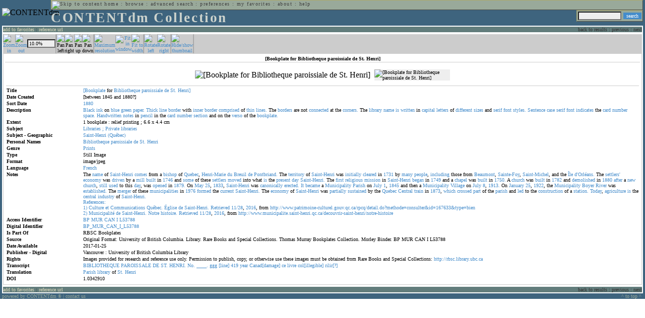

--- FILE ---
content_type: text/html; charset=UTF-8
request_url: http://cdmbackend.library.ubc.ca/cdm4/item_viewer.php?CISOROOT=/bookplate&CISOPTR=1135&CISOBOX=1&REC=19
body_size: 56718
content:
<!--   
CONTENTdm Version 5.2
(c) OCLC 2009. All Rights Reserved.
//-->



<!DOCTYPE html PUBLIC "-//W3C//DTD XHTML 1.0 Transitional//EN"
        "http://www.w3.org/TR/xhtml1/DTD/xhtml1-transitional.dtd">
        
<html xmlns="http://www.w3.org/1999/xhtml" xml:lang="en" lang="en">
<head>

<meta http-equiv="content-type" content="text/html; charset=utf-8" />
	
<title>CONTENTdm Collection : Item Viewer</title>

<style type="text/css">
<!--

.maintext
	{
	font-family:verdana;
	font-size:65%;
	color:#000000;
	}

.maintextwhite
	{
	font-family:verdana;
	font-size:65%;
	color:#ffffff;
	}

.smalltext
	{
	color:#000000;
	font-family:verdana;
	font-size:65%;
	}
	
.headertext
	{
	font-family:geneva,verdana;
	font-size:170%;
	color:#cdd3cd;
	font-weight:bold;
	letter-spacing:1.9pt;
	}
	
.helpheading
	{
	font-family:verdana;
	font-size:140%;	
	color:#000000;
	font-weight:bold;	
	}

.helpsubheading
	{
	font-family:verdana;
	font-size:120%;	
	color:#000000;
	font-weight:bold;
	}
	
.red
	{
	font-family:verdana;
	font-size:100%;
	color:#990000;
	}

hr
	{
	color:#627d7c;
	}	
	
.copyright
	{
	font-family:verdana;
	font-size:65%;
	color:#99a99a;
	}
	
a.copyright
	{
	font-family:verdana;
	font-size:100%;
	color:#99a99a;
	text-decoration:none;
	}
	
a.copyright:hover
	{
	font-family:verdana;
	font-size:100%;
	color:#990000;
	text-decoration:none;
	}	

.offstatus
	{
	color:#333333;
	cursor:text;
	}
	
a.offstatus
	{
	color:#333333;
	cursor:text;
	}	
	
a.offstatus:hover
	{
	color:#333333;
	cursor:text;
	}
	
a
	{
	font-family:verdana;
	font-size:100%;
	color:#448ccb;
	text-decoration:none;
	}
	
a:hover
	{
	font-family:verdana;
	font-size:100%;
	color:#990000;
	text-decoration:none;
	}

.genmenu
	{
	font-family:geneva,verdana;
	font-size:65%;
	color:#404040;
	font-weight:normal;
	letter-spacing:1.1pt;
	text-decoration:none;
	}
	
a.genmenu
	{
	font-family:geneva,verdana;
	font-size:100%;
	color:#404040;
	font-weight:normal;
	letter-spacing:1.1pt;
	text-decoration:none;
	}
	
a.genmenu:hover
	{
	font-family:geneva,verdana;
	font-size:100%;
	color:#990000;
	font-weight:normal;
	letter-spacing:1.1pt;
	text-decoration:none;
	}

.submenu
	{
	font-family:verdana;
	font-size:65%;
	color:#202020;
	font-weight:normal;
	text-decoration:none;
	}
	
a.submenu
	{
	font-family:verdana;
	font-size:100%;
	color:#d9d7b9;
	font-weight:normal;
	text-decoration:none;
	}
	
a.submenu:hover
	{
	font-family:verdana;
	font-size:100%;
	color:#990000;
	font-weight:normal;
	text-decoration:none;
	}

.leftmenu
	{
	font-family:verdana;
	font-size:70%;
	color:#202020;
	font-weight:normal;
	text-decoration:none;
	}
	
a.leftmenu
	{
	font-family:verdana;
	font-size:100%;
	color:#202020;
	font-weight:normal;
	text-decoration:none;
	}
	
a.leftmenu:hover
	{
	font-family:verdana;
	font-size:100%;
	color:#990000;
	font-weight:normal;
	text-decoration:none;
	}

a.nonlink
	{
	font-family:verdana;
	font-size:100%;
	color:#000000;
	text-decoration:none;
	}

a.nonlink:hover
	{
	font-family:verdana;
	font-size:100%;
	color:#000000;
	text-decoration:none;
	}	
.asterix
	{
	color:#ff0000;
	font-family:verdana;
	font-size:90%;
	font-weight:bold;
	}
	
.tdtext
	{
	text-align:left;
	vertical-align:top;
	}
	
.tdviewtext
	{
	text-align:left;
	vertical-align:top;
	}
	
.tdimage
	{
	border:1px dashed #ffffff;
	background-color:#ffffff;
	padding:5px;
	}

.tdfavimage
	{	
	border:1px none #ffffff;
	background-color:;
	padding:5px;
	}
	
input
	{
	font-family:verdana;
	font-size:65%;
	color:#000000;
	background-color:#eeeeee;
	}
		
input.buttons
	{	
	font-family:verdana;
	font-size:65%;
	font-weight:normal;
	background-color:#aaaaaa;
	color:#ffffff;
	border-top-style:none;
	border-right-style:none;
	border-left-style:none;
	border-bottom-style:none;
	cursor:hand;
	}
	
input.searchbutton
	{	
	font-family:verdana;
	font-size:65%;
	font-weight:normal;
	background-color:#448ccb;
	color:#ffffff;
	border-top-style:none;
	border-right-style:none;
	border-left-style:none;
	border-bottom-style:none;
	cursor:hand;
	}

input.norm
	{	
	font-family:verdana;
	font-size:65%;
	font-weight:normal;
	color:#ffffff;
	border-top-style:none;
	border-right-style:none;
	border-left-style:none;
	border-bottom-style:none;
	cursor:hand;
	}

input.checkbox
	{	
	font-family:verdana;
	font-size:65%;
	font-weight:normal;
	color:#000000;
	border-top-style:none;
	border-right-style:none;
	border-left-style:none;
	border-bottom-style:none;
	cursor:hand;
	}
	
select
	{
	font-family:verdana;
	font-size:65%;
	color:#000000;
	background-color:#eeeeee;
	}
	
a.item
	{
	color:#000000;
	font-family:verdana;
	font-size:90%;
	font-weight:normal;
	text-decoration:none;
	}

a.item:hover
	{
	color:#990000;
	font-family:verdana;
	font-size:90%;
	font-weight:normal;
	text-decoration:none;
	}
	
.iframescroll
	{
	scrollbar-face-color:#627d7c;
	scrollbar-highlight-color:#ada86b;
	scrollbar-shadow-color:#ada86b;
	scrollbar-arrow-color:#ffffff;
	scrollbar-arrow-size:20px;
	scrollbar-track-color:#ffffff;
	scrollbar-darkshadow-color:#AAAAAA;
	scrollbar-3Dlight-color:#EEEEEE;
	}

.highlightbox 
{
	border: none;
	display:inline;
}

.transbox 
{
	border: 2px solid #ffff00;
	background-color:#ffff00;
	display:inline;
	filter:alpha(opacity=20);
	opacity:0.2;
	-moz-opacity:0.2;
}

input.searchboxes
	{
	font-family:verdana;
	font-size:65%;
	color:#000000;
	background-color:#eeeeee;
	width:200px;
	}

a.langlink
	{
	font-family:arial;
	font-size:65%;
	color:#dddddd;
	font-weight:bold;
	letter-spacing:1.1pt;
	text-decoration:none;
	}
	
a.langlink:hover
	{
	font-family:arial;
	font-size:65%;
	color:#ffffff;
	font-weight:bold;
	letter-spacing:1.1pt;
	text-decoration:none;
	}

.res_submenu
	{
	font-family:verdana;
	font-size:65%;
	color:#000000;
	text-decoration:none;
	}
	
a.res_submenu
	{
	color:#448ccb;
	font-size:100%;
	text-decoration:none;
	}
	
a.res_submenu:hover
	{
	color:#990000;
	font-size:100%;
	text-decoration:none;
	}
	
a.addfavoffstatus
	{
	color:#cccccc;
	cursor:text;
	}	
	
a.addfavoffstatus:hover
	{
	color:#cccccc;
	cursor:text;
	}	
//-->
</style>


<script language="JavaScript" type="text/javascript">
<!--
// php definitions assigned to javascript variables for global.js
var thisdomain = "cdmbackend.library.ubc.ca";
var error_cookies = "Cookies must be enabled for this functionality.";
var page_bgColor = "#ffffff";
var status_off = "#333333";
var status_on = "#ff0000";
var already_fav = "One or more of the items you selected has been added previously to My Favorites.";
var too_many_fav = "The items selected cannot be added. The maximum number of items in My Favorites is limited to 100. Either delete existing items from My Favorites or add fewer items.";
var prefs_saved = "Your preferences have been updated.";
var added_fav = "Items have been added to My Favorites.";
var max_fav = 100;
var pad_height = 10;
var head_height = 89;
var bot_menu = 0;
var fav_menu_width = 212;
var doc_menu_width = 216;
var doc_menu_height = 62;
//-->
</script>	  



<script language="JavaScript" type="text/javascript" src="jscripts/global.js"></script>



</head>

<body marginwidth="0" topmargin="0" leftmargin="0" marginheight="0" bgcolor="#ffffff">

<a name="pagetopper"></a>

<table cellpadding="0" cellspacing="0" border="0" width="100%">
<tr>
	<td rowspan="20" bgcolor="#3e647e" width="2">&nbsp;</td>
	<td>


<table cellpadding="0" cellspacing="0" border="0" bgcolor="#3e647e" width="100%">
<tr>
	<td><img src="images/spacer.gif" width="1" height="2" border="0" alt="" /></td>
</tr>
<tr>
	<td>

	<table cellpadding="0" cellspacing="0" border="0" width="100%">	
	<tr>
		<td rowspan="2" nowrap="nowrap"><img src="images/logo64.gif" width="64" height="64" alt="CONTENTdm" TITLE="CONTENTdm" /><img src="images/spacer.gif" width="5" height="1" border="0" alt="" /></td>
		<td colspan="3" valign="top">



<table cellpadding="1" cellspacing="0" border="0" width="100%" bgcolor="#99a99a" title="global menu">


<form name="bell" method="get" action="/dmscripts/admin/login.exe">
	
<tr>
	<td align="left" style="border-bottom: 1px solid #4c4c45;border-left: 1px solid #ada86b;border-top: 1px solid #ada86b" nowrap="nowrap"><span class="genmenu"><a class="genmenu" href="#content" title="Skip to content"><img src="images/spacer.gif" width="1" height="1" border="0" alt="Skip to content" /></a>&nbsp;<a class="genmenu" href="/index.php" title="Home">home</a> : <a class="genmenu" href="browse.php" title="Browse">browse</a> : <a class="genmenu" href="search.php" title="Advanced Search">advanced search</a> : <a class="genmenu" href="preferences.php" title="Preferences">preferences</a> : <a class="genmenu" href="favorites.php" title="My Favorites">my favorites</a> : <a class="genmenu" href="about.php" title="About">about</a> : <a class="genmenu" href="help.php#view_items" title="Help">help</a>&nbsp;</span></td>
	<td valign="bottom" align="right" style="border-top: 1px solid #ada86b;border-bottom: 1px solid #4c4c45;border-right: 1px solid #4c4c45" nowrap="nowrap"><span class="genmenu">


	&nbsp;</span></td>

	
</tr>

</form>

</table>

		</td>
	</tr>
	<tr>
		<td valign="bottom" align="left" width="90%"><span class="headertext">CONTENTdm Collection</span></td>
		<td><img src="images/spacer.gif" width="1" height="48" border="0" alt="" /></td>
		<td valign="top" align="right">		

		<table cellpadding="0" cellspacing="0" border="0" bgcolor="#3e647e" align="right">
		<tr>
			<td align="right">
			
			<table cellpadding="2" cellspacing="0" border="0" bgcolor="#99a99a">		

			<form name="simplesearchform" method="get" action="results.php" onsubmit="javascript:if(document.simplesearchform.CISOBOX1.value==''){alert('Enter a valid search term.');return false;}else{dmTextCookie(document.simplesearchform.CISOBOX1);return true;}">

			<tr>
				<td nowrap="nowrap" style="border-left: 1px solid #ada86b;border-top: 1px solid #ada86b;border-bottom: 1px solid #4c4c45"><input type="hidden" name="CISOOP1" value="any" /><input type="text" value="" name="CISOBOX1" size="12" title="simple search field" /><input type="hidden" name="CISOFIELD1" value="CISOSEARCHALL" /><input type="hidden" name="CISOROOT" value="all" /></td><td style="border-top: 1px solid #ada86b;border-right: 1px solid #4c4c45;border-bottom: 1px solid #4c4c45"><input type="submit" value="search" title="Search" class="searchbutton" /></td>
			</tr>

			</form>		

			</table>
		
			</td>
		</tr>
		
		
		
		</table>
		
		</td>
	</tr>
	</table>
	
	</td>
</tr>
<tr>
	<td><img src="images/spacer.gif" width="1" height="2" border="0" alt="" /></td>
</tr>
</table>

<table cellpadding="0" cellspacing="0" border="0" width="100%" bgcolor="#627d7c">
<tr>
	<td align="left" style="border-top: 2px solid #ffffff;border-bottom: 2px solid #ffffff;border-left: 2px solid #ffffff"><img src="images/spacer.gif" width="5" height="18" alt="" /></td>
	<td align="left" style="border-top: 2px solid #ffffff;border-bottom: 2px solid #ffffff" nowrap="nowrap" width="50%"><span class="submenu">

<a class="submenu" href="javascript:addItemFav('/bookplate','1135')" title="Add to My Favorites">add to favorites</a>


 : <a class="submenu" href="javascript:pop2('citation.php?CISOROOT=/bookplate&CISOPTR=1135','400', '150')" title="Copy and paste the URL for use within citations.">reference url</a>


</span></td>
	<td align="right" style="border-top: 2px solid #ffffff;border-bottom: 2px solid #ffffff" nowrap="nowrap" width="50%"><span class="submenu">


<span class="offstatus">back to results</span> 


: 

<span class="offstatus">previous</span> : <span class="offstatus">next</span>
	</span></td>
	<td align="left" style="border-top: 2px solid #ffffff;border-bottom: 2px solid #ffffff;border-right: 2px solid #ffffff"><img src="images/spacer.gif" width="5" height="18" alt="" /></td>
</tr>
</table>

	</td>
	<td rowspan="20" bgcolor="#3e647e" width="2">&nbsp;</td>
</tr>

<tr>
	<td valign="top" align="left">
	
	<a name="content"></a>

	<table cellpadding="0" cellspacing="0" border="0" width="100%">
	<tr>
		<td align="left" valign="top">


<!-- +++++++ >>> start content here +++++++ //-->
<!-- +++++++ >>> start content here +++++++ //-->
<!-- +++++++ >>> start content here +++++++ //-->


<script language="JavaScript" type="text/javascript">
<!--
function find_xy(event){
pos_x = event.offsetX?(event.offsetX):event.pageX-document.getElementById("imagexy").offsetLeft;
pos_y = event.offsetY?(event.offsetY):event.pageY-document.getElementById("imagexy").offsetTop;
document.mainimage.x.value = pos_x;
document.mainimage.y.value = pos_y;
}
//-->
</script>

<table cellpadding="2" cellspacing="0" border="0" width="100%">
<tr>
	<td align="center" valign="top">

	<table border="0" cellpadding="0" cellspacing="0" align="center" width="100%">
	<tr bgcolor="#cccccc">
		<td width="1"><img src="images/spacer.gif" border="0" width="1" height="1" alt="" /></td>
		<td align="center" valign="middle"><span class="maintext">


		<a href="/cdm4/item_viewer.php?CISOROOT=/bookplate&CISOPTR=1135&DMSCALE=12.5&DMWIDTH=600&DMHEIGHT=600&DMX=75&DMY=0&DMMODE=viewer&DMTEXT=&REC=19&DMTHUMB=1&DMROTATE=0"><img src="images/imagebarin.gif" border="0" width="16" height="22" alt="Zoom in" title="Zoom in" /></a>


		</span></td>
		<td align="center" valign="middle"><span class="maintext">


		<a href="/cdm4/item_viewer.php?CISOROOT=/bookplate&CISOPTR=1135&DMSCALE=6.25&DMWIDTH=600&DMHEIGHT=600&DMX=0&DMY=0&DMMODE=viewer&DMTEXT=&REC=19&DMTHUMB=1&DMROTATE=0"><img src="images/imagebarout.gif" border="0" width="16" height="22" alt="Zoom out" title="Zoom out" /></a>


		</span></td>
		<td align="center" valign="middle" style="border-right: #aaaaaa 1px solid"><input type="text" name="pct" value="10.0%" size="7" style="width:50" readonly title="Percentage" /></td>
		<td align="center" valign="middle" style="border-left: #aaaaaa 1px solid"><span class="maintext">


		<img src="images/imagebarleft2.gif" border="0" width="16" height="22" alt="Pan left" title="Pan left" />


		</span></td>
		<td align="center" valign="middle"><span class="maintext">


		<img src="images/imagebarright2.gif" border="0" width="16" height="22" alt="Pan right" title="Pan right" />


		</span></td>
		<td align="center" valign="middle"><span class="maintext">


		<img src="images/imagebarup2.gif" border="0" width="16" height="22" alt="Pan up" title="Pan up" />


		</span></td>
		<td align="center" valign="middle" style="border-right: #aaaaaa 1px solid"><span class="maintext">


		<img src="images/imagebardown2.gif" border="0" width="16" height="22" alt="Pan down" title="Pan down" />


		</span></td>
		<td align="center" valign="middle" style="border-left: #aaaaaa 1px solid"><span class="maintext">
<a href="/cdm4/item_viewer.php?CISOROOT=/bookplate&CISOPTR=1135&DMSCALE=100&DMWIDTH=600&DMHEIGHT=600&DMX=2700&DMY=1718&DMMODE=viewer&DMTEXT=&REC=19&DMTHUMB=1&DMROTATE=0"><img src="images/imagebarfull.gif" border="0" width="16" height="22" alt="Maximum resolution" title="Maximum resolution" /></a></span></td>
		<td align="center" valign="middle"><span class="maintext">
<a href="/cdm4/item_viewer.php?CISOROOT=/bookplate&CISOPTR=1135&DMSCALE=6.25&DMWIDTH=600&DMHEIGHT=600&DMMODE=viewer&DMTEXT=&REC=19&DMTHUMB=1&DMROTATE=0"><img src="images/imagebarfit.gif" border="0" width="16" height="22" alt="Fit in window" title="Fit in window" /></a></span></td>
		<td align="center" valign="middle" style="border-right: #aaaaaa 1px solid"><span class="maintext">
<a href="/cdm4/item_viewer.php?CISOROOT=/bookplate&CISOPTR=1135&DMSCALE=10.00000&DMWIDTH=600&DMHEIGHT=600&DMMODE=viewer&DMTEXT=&REC=19&DMTHUMB=1&DMROTATE=0"><img src="images/imagebarwidth.gif" border="0" width="16" height="22" alt="Fit to width" title="Fit to width" /></a></span></td>
		<td align="center" valign="middle" style="border-left: #aaaaaa 1px solid"><span class="maintext"><a href="/cdm4/item_viewer.php?CISOROOT=/bookplate&CISOPTR=1135&CISOBOX=1&REC=19&DMROTATE=90"><img src="images/imagebararrowleft.gif" border="0" width="16" height="22" alt="Rotate left" title="Rotate left" /></a></span></td>
		<td align="center" valign="middle"><span class="maintext">
<a href="/cdm4/item_viewer.php?CISOROOT=/bookplate&CISOPTR=1135&CISOBOX=1&REC=19&DMROTATE=270"><img src="images/imagebararrowright.gif" border="0" width="16" height="22" alt="Rotate right" title="Rotate right" /></a></span></td>
		<td align="center" valign="middle" style="border-left: #aaaaaa 2px solid"><span class="maintext">
<a href="/cdm4/item_viewer.php?CISOROOT=/bookplate&CISOPTR=1135&CISOBOX=1&REC=19" onclick="dmSessCookie('DMITEMSTAT','&DMTHUMB=0')" ><img src="images/imagebarthumbguide.gif" border="0" width="16" height="22" alt="Hide/show thumbnail" title="Hide/show thumbnail" /></a></span></td>

<script language="JavaScript" type="text/javascript">
<!--
if(!(isMac && isExplorer)){
document.write("<td align=\"center\" valign=\"middle\"><span class=\"maintext\"><a href=\"javascript:clipperpop('clip.php?CISOROOT=/bookplate&CISOPTR=1135&DMSCALE=10.00000&DMWIDTH=600&DMHEIGHT=600&DMX=0&DMY=0&DMTEXT=&REC=19&DMTHUMB=1&DMROTATE=0', '750', '600')\"><img src=\"images/imagebarclip.gif\" border=\"0\" width=\"16\" height=\"22\" alt=\"Clip\" title=\"Clip image in new window\" \/><\/a><\/span><\/td>");
}
//-->
</script>

		<td style="border-left: #aaaaaa 2px solid" width="100%"><span class="maintext"><img src="images/spacer.gif" border="0" width="1" height="1" alt="" /></span></td>
	</tr>

	<tr>
		<td width="1"><img src="images/spacer.gif" border="0" width="1" height="5" alt="" /></td>
		<td width="28"><img src="images/spacer.gif" border="0" width="28" height="1" alt="" /></td>
		<td width="28"><img src="images/spacer.gif" border="0" width="28" height="1" alt="" /></td>
		<td width="84"><img src="images/spacer.gif" border="0" width="84" height="1" alt="" /></td>
		<td width="28"><img src="images/spacer.gif" border="0" width="28" height="1" alt="" /></td>
		<td width="28"><img src="images/spacer.gif" border="0" width="28" height="1" alt="" /></td>
		<td width="28"><img src="images/spacer.gif" border="0" width="28" height="1" alt="" /></td>
		<td width="28"><img src="images/spacer.gif" border="0" width="28" height="1" alt="" /></td>
		<td width="28"><img src="images/spacer.gif" border="0" width="28" height="1" alt="" /></td>
		<td width="28"><img src="images/spacer.gif" border="0" width="28" height="1" alt="" /></td>
		<td width="28"><img src="images/spacer.gif" border="0" width="28" height="1" alt="" /></td>
		<td width="28"><img src="images/spacer.gif" border="0" width="28" height="1" alt="" /></td>
		<td width="28"><img src="images/spacer.gif" border="0" width="28" height="1" alt="" /></td>
		<td width="28"><img src="images/spacer.gif" border="0" width="28" height="1" alt="" /></td>
		<td width="28"><img src="images/spacer.gif" border="0" width="28" height="1" alt="" /></td>
		<td width="100%"><img src="images/spacer.gif" border="0" width="100%" height="1" alt="" /></td>
	</tr>
	</table>

	<table cellpadding="3" align="center" cellspacing="0" border="0" width="100%" style="border: 1px solid #cccccc">

	
	<tr>
		<td>

		<table border="0" cellpadding="1" cellspacing="0" width="100%" style="border-bottom: 1px solid #cccccc">
		<tr>
			<td align="center"><span class="maintext"><b>

[Bookplate for Bibliotheque paroissiale de St. Henri]
			</b></span></td>
		</tr>
		</table>

		</td>
	</tr>


	<tr>
		<td>

		<table cellpadding="2" align="center" cellspacing="0" border="0" width="100%">
		<tr>
			<td class="tdimage">

			<table cellpadding="2" align="center" cellspacing="0" border="0">
			<tr>


			<form name="mainimage" action="">

				<td>

				<input type="hidden" name="CISOROOT" value="/bookplate" />
				<input type="hidden" name="CISOPTR" value="1135" />
				<input type="hidden" name="DMSCALE" value="12.5" />
				<input type="hidden" name="DMWIDTH" value="600" />
				<input type="hidden" name="DMHEIGHT" value="600" />
				<input type="hidden" name="DMMODE" value="viewer" />
				<input type="hidden" name="DMFULL" value="0" />
				<input type="hidden" name="DMX" value="75" />
				<input type="hidden" name="DMY" value="0" />
				<input type="hidden" name="DMTEXT" value="" />
				<input type="hidden" name="DMTHUMB" value="1" />
				<input type="hidden" name="REC" value="19" />
				<input type="hidden" name="DMROTATE" value="0" />
				<input type="hidden" name="x" value="" />
				<input type="hidden" name="y" value="" />
				
				<img id="imagexy" src="/cgi-bin/getimage.exe?CISOROOT=/bookplate&CISOPTR=1135&DMSCALE=10.00000&DMWIDTH=600&DMHEIGHT=600&DMX=0&DMY=0&DMTEXT=&REC=19&DMTHUMB=1&DMROTATE=0" border="0" alt="[Bookplate for Bibliotheque paroissiale de St. Henri]" title="[Bookplate for Bibliotheque paroissiale de St. Henri]" onclick="find_xy(event);document.mainimage.submit()" />

				</td>

			</form>


			<form name="smallimage" action="">

				<td><img src="images/spacer.gif" border="0" width="10" height="1" alt="" /></td>

				<td valign="top">

				<input type="hidden" name="CISOROOT" value="/bookplate" />
				<input type="hidden" name="CISOPTR" value="1135" />
				<input type="hidden" name="DMSCALE" value="10.00000" />
				<input type="hidden" name="DMWIDTH" value="600" />
				<input type="hidden" name="DMHEIGHT" value="600" />
				<input type="hidden" name="DMMODE" value="viewer" />
				<input type="hidden" name="DMFULL" value="0" />
				<input type="hidden" name="DMOLDSCALE" value="2.50000" />
				<input type="hidden" name="DMX" value="0" />
				<input type="hidden" name="DMY" value="0" />
				<input type="hidden" name="DMTEXT" value="" />
				<input type="hidden" name="DMTHUMB" value="1" />
				<input type="hidden" name="REC" value="19" />
				<input type="hidden" name="DMROTATE" value="0" />
				<input type="image" src="/cgi-bin/getimage.exe?CISOROOT=/bookplate&CISOPTR=1135&DMSCALE=2.50000&DMWIDTH=150&DMHEIGHT=100&DMX=0&DMY=0&DMBOUND=0,0,150,100&REC=19&DMTHUMB=1&DMROTATE=0" width="150" border="0" alt="[Bookplate for Bibliotheque paroissiale de St. Henri]" />

				</td>

			</form>



			</tr>
			</table>

			</td>
		</tr>


		<tr>
			<td>
		
			<table border="0" cellpadding="1" cellspacing="0" width="100%" style="border-top: 1px solid #cccccc">
			<tr>
				<td></td>
			</tr>

<tr><td class="tdtext" width="150"><span class="maintext"><b>Title</b></span></td><td class="tdtext"><span class="maintext"><a href="results.php?CISOOP1=any&CISOFIELD1=CISOSEARCHALL&CISOROOT=/bookplate&CISOBOX1=[Bookplate" target="_top">[Bookplate</a> for <a href="results.php?CISOOP1=any&CISOFIELD1=CISOSEARCHALL&CISOROOT=/bookplate&CISOBOX1=Bibliotheque" target="_top">Bibliotheque</a> <a href="results.php?CISOOP1=any&CISOFIELD1=CISOSEARCHALL&CISOROOT=/bookplate&CISOBOX1=paroissiale" target="_top">paroissiale</a> <a href="results.php?CISOOP1=any&CISOFIELD1=CISOSEARCHALL&CISOROOT=/bookplate&CISOBOX1=de" target="_top">de</a> <a href="results.php?CISOOP1=any&CISOFIELD1=CISOSEARCHALL&CISOROOT=/bookplate&CISOBOX1=St." target="_top">St.</a> <a href="results.php?CISOOP1=any&CISOFIELD1=CISOSEARCHALL&CISOROOT=/bookplate&CISOBOX1=Henri]" target="_top">Henri]</a>  </span></td></tr>
<tr><td class="tdtext" width="150"><span class="maintext"><b>Date Created</b></span></td><td class="tdtext"><span class="maintext">[between 1845 and 1880?] </span></td></tr>
<tr><td class="tdtext" width="150"><span class="maintext"><b>Sort Date</b></span></td><td class="tdtext"><span class="maintext"><a href="results.php?CISOOP1=any&CISOFIELD1=CISOSEARCHALL&CISOROOT=/bookplate&CISOBOX1=1880*" target="_top"><nobr>1880</nobr></a></span></td></tr>
<tr><td class="tdtext" width="150"><span class="maintext"><b>Description</b></span></td><td class="tdtext"><span class="maintext"><a href="results.php?CISOOP1=any&CISOFIELD1=CISOSEARCHALL&CISOROOT=/bookplate&CISOBOX1=Black" target="_top">Black</a> <a href="results.php?CISOOP1=any&CISOFIELD1=CISOSEARCHALL&CISOROOT=/bookplate&CISOBOX1=ink" target="_top">ink</a> on <a href="results.php?CISOOP1=any&CISOFIELD1=CISOSEARCHALL&CISOROOT=/bookplate&CISOBOX1=blue" target="_top">blue</a> <a href="results.php?CISOOP1=any&CISOFIELD1=CISOSEARCHALL&CISOROOT=/bookplate&CISOBOX1=green" target="_top">green</a> <a href="results.php?CISOOP1=any&CISOFIELD1=CISOSEARCHALL&CISOROOT=/bookplate&CISOBOX1=paper." target="_top">paper.</a> <a href="results.php?CISOOP1=any&CISOFIELD1=CISOSEARCHALL&CISOROOT=/bookplate&CISOBOX1=Thick" target="_top">Thick</a> <a href="results.php?CISOOP1=any&CISOFIELD1=CISOSEARCHALL&CISOROOT=/bookplate&CISOBOX1=line" target="_top">line</a> <a href="results.php?CISOOP1=any&CISOFIELD1=CISOSEARCHALL&CISOROOT=/bookplate&CISOBOX1=border" target="_top">border</a> with <a href="results.php?CISOOP1=any&CISOFIELD1=CISOSEARCHALL&CISOROOT=/bookplate&CISOBOX1=inner" target="_top">inner</a> <a href="results.php?CISOOP1=any&CISOFIELD1=CISOSEARCHALL&CISOROOT=/bookplate&CISOBOX1=border" target="_top">border</a> <a href="results.php?CISOOP1=any&CISOFIELD1=CISOSEARCHALL&CISOROOT=/bookplate&CISOBOX1=comprised" target="_top">comprised</a> of <a href="results.php?CISOOP1=any&CISOFIELD1=CISOSEARCHALL&CISOROOT=/bookplate&CISOBOX1=thin" target="_top">thin</a> <a href="results.php?CISOOP1=any&CISOFIELD1=CISOSEARCHALL&CISOROOT=/bookplate&CISOBOX1=lines." target="_top">lines.</a> The <a href="results.php?CISOOP1=any&CISOFIELD1=CISOSEARCHALL&CISOROOT=/bookplate&CISOBOX1=borders" target="_top">borders</a> are not <a href="results.php?CISOOP1=any&CISOFIELD1=CISOSEARCHALL&CISOROOT=/bookplate&CISOBOX1=connected" target="_top">connected</a> at the <a href="results.php?CISOOP1=any&CISOFIELD1=CISOSEARCHALL&CISOROOT=/bookplate&CISOBOX1=corners." target="_top">corners.</a> The <a href="results.php?CISOOP1=any&CISOFIELD1=CISOSEARCHALL&CISOROOT=/bookplate&CISOBOX1=library" target="_top">library</a> <a href="results.php?CISOOP1=any&CISOFIELD1=CISOSEARCHALL&CISOROOT=/bookplate&CISOBOX1=name" target="_top">name</a> <a href="results.php?CISOOP1=any&CISOFIELD1=CISOSEARCHALL&CISOROOT=/bookplate&CISOBOX1=is" target="_top">is</a> <a href="results.php?CISOOP1=any&CISOFIELD1=CISOSEARCHALL&CISOROOT=/bookplate&CISOBOX1=written" target="_top">written</a> in <a href="results.php?CISOOP1=any&CISOFIELD1=CISOSEARCHALL&CISOROOT=/bookplate&CISOBOX1=capital" target="_top">capital</a> <a href="results.php?CISOOP1=any&CISOFIELD1=CISOSEARCHALL&CISOROOT=/bookplate&CISOBOX1=letters" target="_top">letters</a> of <a href="results.php?CISOOP1=any&CISOFIELD1=CISOSEARCHALL&CISOROOT=/bookplate&CISOBOX1=different" target="_top">different</a> <a href="results.php?CISOOP1=any&CISOFIELD1=CISOSEARCHALL&CISOROOT=/bookplate&CISOBOX1=sizes" target="_top">sizes</a> and <a href="results.php?CISOOP1=any&CISOFIELD1=CISOSEARCHALL&CISOROOT=/bookplate&CISOBOX1=serif" target="_top">serif</a> <a href="results.php?CISOOP1=any&CISOFIELD1=CISOSEARCHALL&CISOROOT=/bookplate&CISOBOX1=font" target="_top">font</a> <a href="results.php?CISOOP1=any&CISOFIELD1=CISOSEARCHALL&CISOROOT=/bookplate&CISOBOX1=styles." target="_top">styles.</a> <a href="results.php?CISOOP1=any&CISOFIELD1=CISOSEARCHALL&CISOROOT=/bookplate&CISOBOX1=Sentence" target="_top">Sentence</a> <a href="results.php?CISOOP1=any&CISOFIELD1=CISOSEARCHALL&CISOROOT=/bookplate&CISOBOX1=case" target="_top">case</a> <a href="results.php?CISOOP1=any&CISOFIELD1=CISOSEARCHALL&CISOROOT=/bookplate&CISOBOX1=serif" target="_top">serif</a> <a href="results.php?CISOOP1=any&CISOFIELD1=CISOSEARCHALL&CISOROOT=/bookplate&CISOBOX1=font" target="_top">font</a> <a href="results.php?CISOOP1=any&CISOFIELD1=CISOSEARCHALL&CISOROOT=/bookplate&CISOBOX1=indicates" target="_top">indicates</a> the <a href="results.php?CISOOP1=any&CISOFIELD1=CISOSEARCHALL&CISOROOT=/bookplate&CISOBOX1=card" target="_top">card</a> <a href="results.php?CISOOP1=any&CISOFIELD1=CISOSEARCHALL&CISOROOT=/bookplate&CISOBOX1=number" target="_top">number</a> <a href="results.php?CISOOP1=any&CISOFIELD1=CISOSEARCHALL&CISOROOT=/bookplate&CISOBOX1=space." target="_top">space.</a> <a href="results.php?CISOOP1=any&CISOFIELD1=CISOSEARCHALL&CISOROOT=/bookplate&CISOBOX1=Handwritten" target="_top">Handwritten</a> <a href="results.php?CISOOP1=any&CISOFIELD1=CISOSEARCHALL&CISOROOT=/bookplate&CISOBOX1=notes" target="_top">notes</a> in <a href="results.php?CISOOP1=any&CISOFIELD1=CISOSEARCHALL&CISOROOT=/bookplate&CISOBOX1=pencil" target="_top">pencil</a> in the <a href="results.php?CISOOP1=any&CISOFIELD1=CISOSEARCHALL&CISOROOT=/bookplate&CISOBOX1=card" target="_top">card</a> <a href="results.php?CISOOP1=any&CISOFIELD1=CISOSEARCHALL&CISOROOT=/bookplate&CISOBOX1=number" target="_top">number</a> <a href="results.php?CISOOP1=any&CISOFIELD1=CISOSEARCHALL&CISOROOT=/bookplate&CISOBOX1=section" target="_top">section</a> and on the <a href="results.php?CISOOP1=any&CISOFIELD1=CISOSEARCHALL&CISOROOT=/bookplate&CISOBOX1=verso" target="_top">verso</a> of the <a href="results.php?CISOOP1=any&CISOFIELD1=CISOSEARCHALL&CISOROOT=/bookplate&CISOBOX1=bookplate." target="_top">bookplate.</a>  </span></td></tr>
<tr><td class="tdtext" width="150"><span class="maintext"><b>Extent</b></span></td><td class="tdtext"><span class="maintext">1 bookplate : relief printing ; 6.6 x 4.4 cm </span></td></tr>
<tr><td class="tdtext" width="150"><span class="maintext"><b>Subject</b></span></td><td class="tdtext"><span class="maintext"><a href="results.php?CISOOP1=any&CISOFIELD1=CISOSEARCHALL&CISOROOT=/bookplate&CISOBOX1=Libraries" target="_top">Libraries</a> <a href="results.php?CISOOP1=any&CISOFIELD1=CISOSEARCHALL&CISOROOT=/bookplate&CISOBOX1=;" target="_top">;</a> <a href="results.php?CISOOP1=any&CISOFIELD1=CISOSEARCHALL&CISOROOT=/bookplate&CISOBOX1=Private" target="_top">Private</a> <a href="results.php?CISOOP1=any&CISOFIELD1=CISOSEARCHALL&CISOROOT=/bookplate&CISOBOX1=libraries" target="_top">libraries</a>  </span></td></tr>
<tr><td class="tdtext" width="150"><span class="maintext"><b>Subject - Geographic</b></span></td><td class="tdtext"><span class="maintext"><a href="results.php?CISOOP1=any&CISOFIELD1=CISOSEARCHALL&CISOROOT=/bookplate&CISOBOX1=Saint-Henri" target="_top">Saint-Henri</a> <a href="results.php?CISOOP1=any&CISOFIELD1=CISOSEARCHALL&CISOROOT=/bookplate&CISOBOX1=(Québec)" target="_top">(Québec)</a>  </span></td></tr>
<tr><td class="tdtext" width="150"><span class="maintext"><b>Personal Names</b></span></td><td class="tdtext"><span class="maintext"><a href="results.php?CISOOP1=any&CISOFIELD1=CISOSEARCHALL&CISOROOT=/bookplate&CISOBOX1=Bibliotheque" target="_top">Bibliotheque</a> <a href="results.php?CISOOP1=any&CISOFIELD1=CISOSEARCHALL&CISOROOT=/bookplate&CISOBOX1=paroissiale" target="_top">paroissiale</a> <a href="results.php?CISOOP1=any&CISOFIELD1=CISOSEARCHALL&CISOROOT=/bookplate&CISOBOX1=de" target="_top">de</a> <a href="results.php?CISOOP1=any&CISOFIELD1=CISOSEARCHALL&CISOROOT=/bookplate&CISOBOX1=St." target="_top">St.</a> <a href="results.php?CISOOP1=any&CISOFIELD1=CISOSEARCHALL&CISOROOT=/bookplate&CISOBOX1=Henri" target="_top">Henri</a>  </span></td></tr>
<tr><td class="tdtext" width="150"><span class="maintext"><b>Genre</b></span></td><td class="tdtext"><span class="maintext"><a href="results.php?CISOOP1=any&CISOFIELD1=CISOSEARCHALL&CISOROOT=/bookplate&CISOBOX1=Prints" target="_top">Prints</a>  </span></td></tr>
<tr><td class="tdtext" width="150"><span class="maintext"><b>Type</b></span></td><td class="tdtext"><span class="maintext">Still Image </span></td></tr>
<tr><td class="tdtext" width="150"><span class="maintext"><b>Format</b></span></td><td class="tdtext"><span class="maintext">image/jpeg </span></td></tr>
<tr><td class="tdtext" width="150"><span class="maintext"><b>Language</b></span></td><td class="tdtext"><span class="maintext"><a href="results.php?CISOOP1=exact&CISOFIELD1=CISOSEARCHALL&CISOROOT=/bookplate&CISOBOX1=French" target="_top">French</a><br /></span></td></tr>
<tr><td class="tdtext" width="150"><span class="maintext"><b>Notes</b></span></td><td class="tdtext"><span class="maintext">The <a href="results.php?CISOOP1=any&CISOFIELD1=CISOSEARCHALL&CISOROOT=/bookplate&CISOBOX1=name" target="_top">name</a> of <a href="results.php?CISOOP1=any&CISOFIELD1=CISOSEARCHALL&CISOROOT=/bookplate&CISOBOX1=Saint-Henri" target="_top">Saint-Henri</a> <a href="results.php?CISOOP1=any&CISOFIELD1=CISOSEARCHALL&CISOROOT=/bookplate&CISOBOX1=comes" target="_top">comes</a> from a <a href="results.php?CISOOP1=any&CISOFIELD1=CISOSEARCHALL&CISOROOT=/bookplate&CISOBOX1=bishop" target="_top">bishop</a> of <a href="results.php?CISOOP1=any&CISOFIELD1=CISOSEARCHALL&CISOROOT=/bookplate&CISOBOX1=Quebec" target="_top">Quebec</a>,  <a href="results.php?CISOOP1=any&CISOFIELD1=CISOSEARCHALL&CISOROOT=/bookplate&CISOBOX1=Henri-Marie" target="_top">Henri-Marie</a> <a href="results.php?CISOOP1=any&CISOFIELD1=CISOSEARCHALL&CISOROOT=/bookplate&CISOBOX1=du" target="_top">du</a> <a href="results.php?CISOOP1=any&CISOFIELD1=CISOSEARCHALL&CISOROOT=/bookplate&CISOBOX1=Breuil" target="_top">Breuil</a> <a href="results.php?CISOOP1=any&CISOFIELD1=CISOSEARCHALL&CISOROOT=/bookplate&CISOBOX1=de" target="_top">de</a> <a href="results.php?CISOOP1=any&CISOFIELD1=CISOSEARCHALL&CISOROOT=/bookplate&CISOBOX1=Pontbriand." target="_top">Pontbriand.</a> The <a href="results.php?CISOOP1=any&CISOFIELD1=CISOSEARCHALL&CISOROOT=/bookplate&CISOBOX1=territory" target="_top">territory</a> of <a href="results.php?CISOOP1=any&CISOFIELD1=CISOSEARCHALL&CISOROOT=/bookplate&CISOBOX1=Saint-Henri" target="_top">Saint-Henri</a> was <a href="results.php?CISOOP1=any&CISOFIELD1=CISOSEARCHALL&CISOROOT=/bookplate&CISOBOX1=initially" target="_top">initially</a> <a href="results.php?CISOOP1=any&CISOFIELD1=CISOSEARCHALL&CISOROOT=/bookplate&CISOBOX1=cleared" target="_top">cleared</a> in <a href="results.php?CISOOP1=any&CISOFIELD1=CISOSEARCHALL&CISOROOT=/bookplate&CISOBOX1=1731" target="_top">1731</a> by <a href="results.php?CISOOP1=any&CISOFIELD1=CISOSEARCHALL&CISOROOT=/bookplate&CISOBOX1=many" target="_top">many</a> <a href="results.php?CISOOP1=any&CISOFIELD1=CISOSEARCHALL&CISOROOT=/bookplate&CISOBOX1=people" target="_top">people</a>,  <a href="results.php?CISOOP1=any&CISOFIELD1=CISOSEARCHALL&CISOROOT=/bookplate&CISOBOX1=including" target="_top">including</a> those from <a href="results.php?CISOOP1=any&CISOFIELD1=CISOSEARCHALL&CISOROOT=/bookplate&CISOBOX1=Beaumont" target="_top">Beaumont</a>,  <a href="results.php?CISOOP1=any&CISOFIELD1=CISOSEARCHALL&CISOROOT=/bookplate&CISOBOX1=Sainte-Foy" target="_top">Sainte-Foy</a>,  <a href="results.php?CISOOP1=any&CISOFIELD1=CISOSEARCHALL&CISOROOT=/bookplate&CISOBOX1=Saint-Michel" target="_top">Saint-Michel</a>,  and the <a href="results.php?CISOOP1=any&CISOFIELD1=CISOSEARCHALL&CISOROOT=/bookplate&CISOBOX1=Île" target="_top">Île</a> <a href="results.php?CISOOP1=any&CISOFIELD1=CISOSEARCHALL&CISOROOT=/bookplate&CISOBOX1=d'Orléans." target="_top">d'Orléans.</a> The <a href="results.php?CISOOP1=any&CISOFIELD1=CISOSEARCHALL&CISOROOT=/bookplate&CISOBOX1=settlers'" target="_top">settlers'</a> <a href="results.php?CISOOP1=any&CISOFIELD1=CISOSEARCHALL&CISOROOT=/bookplate&CISOBOX1=economy" target="_top">economy</a> was <a href="results.php?CISOOP1=any&CISOFIELD1=CISOSEARCHALL&CISOROOT=/bookplate&CISOBOX1=driven" target="_top">driven</a> by a <a href="results.php?CISOOP1=any&CISOFIELD1=CISOSEARCHALL&CISOROOT=/bookplate&CISOBOX1=mill" target="_top">mill</a> <a href="results.php?CISOOP1=any&CISOFIELD1=CISOSEARCHALL&CISOROOT=/bookplate&CISOBOX1=built" target="_top">built</a> in <a href="results.php?CISOOP1=any&CISOFIELD1=CISOSEARCHALL&CISOROOT=/bookplate&CISOBOX1=1746" target="_top">1746</a> and <a href="results.php?CISOOP1=any&CISOFIELD1=CISOSEARCHALL&CISOROOT=/bookplate&CISOBOX1=some" target="_top">some</a> of these <a href="results.php?CISOOP1=any&CISOFIELD1=CISOSEARCHALL&CISOROOT=/bookplate&CISOBOX1=settlers" target="_top">settlers</a> <a href="results.php?CISOOP1=any&CISOFIELD1=CISOSEARCHALL&CISOROOT=/bookplate&CISOBOX1=moved" target="_top">moved</a> into what <a href="results.php?CISOOP1=any&CISOFIELD1=CISOSEARCHALL&CISOROOT=/bookplate&CISOBOX1=is" target="_top">is</a> the <a href="results.php?CISOOP1=any&CISOFIELD1=CISOSEARCHALL&CISOROOT=/bookplate&CISOBOX1=present" target="_top">present</a> <a href="results.php?CISOOP1=any&CISOFIELD1=CISOSEARCHALL&CISOROOT=/bookplate&CISOBOX1=day" target="_top">day</a> <a href="results.php?CISOOP1=any&CISOFIELD1=CISOSEARCHALL&CISOROOT=/bookplate&CISOBOX1=Saint-Henri." target="_top">Saint-Henri.</a> The <a href="results.php?CISOOP1=any&CISOFIELD1=CISOSEARCHALL&CISOROOT=/bookplate&CISOBOX1=first" target="_top">first</a> <a href="results.php?CISOOP1=any&CISOFIELD1=CISOSEARCHALL&CISOROOT=/bookplate&CISOBOX1=religious" target="_top">religious</a> <a href="results.php?CISOOP1=any&CISOFIELD1=CISOSEARCHALL&CISOROOT=/bookplate&CISOBOX1=mission" target="_top">mission</a> in <a href="results.php?CISOOP1=any&CISOFIELD1=CISOSEARCHALL&CISOROOT=/bookplate&CISOBOX1=Saint-Henri" target="_top">Saint-Henri</a> <a href="results.php?CISOOP1=any&CISOFIELD1=CISOSEARCHALL&CISOROOT=/bookplate&CISOBOX1=began" target="_top">began</a> in <a href="results.php?CISOOP1=any&CISOFIELD1=CISOSEARCHALL&CISOROOT=/bookplate&CISOBOX1=1749" target="_top">1749</a> and a <a href="results.php?CISOOP1=any&CISOFIELD1=CISOSEARCHALL&CISOROOT=/bookplate&CISOBOX1=chapel" target="_top">chapel</a> was <a href="results.php?CISOOP1=any&CISOFIELD1=CISOSEARCHALL&CISOROOT=/bookplate&CISOBOX1=built" target="_top">built</a> in <a href="results.php?CISOOP1=any&CISOFIELD1=CISOSEARCHALL&CISOROOT=/bookplate&CISOBOX1=1750." target="_top">1750.</a> A <a href="results.php?CISOOP1=any&CISOFIELD1=CISOSEARCHALL&CISOROOT=/bookplate&CISOBOX1=church" target="_top">church</a> was <a href="results.php?CISOOP1=any&CISOFIELD1=CISOSEARCHALL&CISOROOT=/bookplate&CISOBOX1=built" target="_top">built</a> in <a href="results.php?CISOOP1=any&CISOFIELD1=CISOSEARCHALL&CISOROOT=/bookplate&CISOBOX1=1782" target="_top">1782</a> and <a href="results.php?CISOOP1=any&CISOFIELD1=CISOSEARCHALL&CISOROOT=/bookplate&CISOBOX1=demolished" target="_top">demolished</a> in <a href="results.php?CISOOP1=any&CISOFIELD1=CISOSEARCHALL&CISOROOT=/bookplate&CISOBOX1=1880" target="_top">1880</a> <a href="results.php?CISOOP1=any&CISOFIELD1=CISOSEARCHALL&CISOROOT=/bookplate&CISOBOX1=after" target="_top">after</a> a <a href="results.php?CISOOP1=any&CISOFIELD1=CISOSEARCHALL&CISOROOT=/bookplate&CISOBOX1=new" target="_top">new</a> <a href="results.php?CISOOP1=any&CISOFIELD1=CISOSEARCHALL&CISOROOT=/bookplate&CISOBOX1=church" target="_top">church</a>,  <a href="results.php?CISOOP1=any&CISOFIELD1=CISOSEARCHALL&CISOROOT=/bookplate&CISOBOX1=still" target="_top">still</a> <a href="results.php?CISOOP1=any&CISOFIELD1=CISOSEARCHALL&CISOROOT=/bookplate&CISOBOX1=used" target="_top">used</a> to this <a href="results.php?CISOOP1=any&CISOFIELD1=CISOSEARCHALL&CISOROOT=/bookplate&CISOBOX1=day" target="_top">day</a>,  was <a href="results.php?CISOOP1=any&CISOFIELD1=CISOSEARCHALL&CISOROOT=/bookplate&CISOBOX1=opened" target="_top">opened</a> in <a href="results.php?CISOOP1=any&CISOFIELD1=CISOSEARCHALL&CISOROOT=/bookplate&CISOBOX1=1879." target="_top">1879.</a> On <a href="results.php?CISOOP1=any&CISOFIELD1=CISOSEARCHALL&CISOROOT=/bookplate&CISOBOX1=May" target="_top">May</a> <a href="results.php?CISOOP1=any&CISOFIELD1=CISOSEARCHALL&CISOROOT=/bookplate&CISOBOX1=25" target="_top">25</a>,  <a href="results.php?CISOOP1=any&CISOFIELD1=CISOSEARCHALL&CISOROOT=/bookplate&CISOBOX1=1833" target="_top">1833</a>,  <a href="results.php?CISOOP1=any&CISOFIELD1=CISOSEARCHALL&CISOROOT=/bookplate&CISOBOX1=Saint-Henri" target="_top">Saint-Henri</a> was <a href="results.php?CISOOP1=any&CISOFIELD1=CISOSEARCHALL&CISOROOT=/bookplate&CISOBOX1=canonically" target="_top">canonically</a> <a href="results.php?CISOOP1=any&CISOFIELD1=CISOSEARCHALL&CISOROOT=/bookplate&CISOBOX1=erected." target="_top">erected.</a> <a href="results.php?CISOOP1=any&CISOFIELD1=CISOSEARCHALL&CISOROOT=/bookplate&CISOBOX1=It" target="_top">It</a> <a href="results.php?CISOOP1=any&CISOFIELD1=CISOSEARCHALL&CISOROOT=/bookplate&CISOBOX1=became" target="_top">became</a> a <a href="results.php?CISOOP1=any&CISOFIELD1=CISOSEARCHALL&CISOROOT=/bookplate&CISOBOX1=Municipality" target="_top">Municipality</a> <a href="results.php?CISOOP1=any&CISOFIELD1=CISOSEARCHALL&CISOROOT=/bookplate&CISOBOX1=Parish" target="_top">Parish</a> on <a href="results.php?CISOOP1=any&CISOFIELD1=CISOSEARCHALL&CISOROOT=/bookplate&CISOBOX1=July" target="_top">July</a> <a href="results.php?CISOOP1=any&CISOFIELD1=CISOSEARCHALL&CISOROOT=/bookplate&CISOBOX1=1" target="_top">1</a>,  <a href="results.php?CISOOP1=any&CISOFIELD1=CISOSEARCHALL&CISOROOT=/bookplate&CISOBOX1=1845" target="_top">1845</a> and then a <a href="results.php?CISOOP1=any&CISOFIELD1=CISOSEARCHALL&CISOROOT=/bookplate&CISOBOX1=Municipality" target="_top">Municipality</a> <a href="results.php?CISOOP1=any&CISOFIELD1=CISOSEARCHALL&CISOROOT=/bookplate&CISOBOX1=Village" target="_top">Village</a> on <a href="results.php?CISOOP1=any&CISOFIELD1=CISOSEARCHALL&CISOROOT=/bookplate&CISOBOX1=July" target="_top">July</a> <a href="results.php?CISOOP1=any&CISOFIELD1=CISOSEARCHALL&CISOROOT=/bookplate&CISOBOX1=8" target="_top">8</a>,  <a href="results.php?CISOOP1=any&CISOFIELD1=CISOSEARCHALL&CISOROOT=/bookplate&CISOBOX1=1913." target="_top">1913.</a> On <a href="results.php?CISOOP1=any&CISOFIELD1=CISOSEARCHALL&CISOROOT=/bookplate&CISOBOX1=January" target="_top">January</a> <a href="results.php?CISOOP1=any&CISOFIELD1=CISOSEARCHALL&CISOROOT=/bookplate&CISOBOX1=25" target="_top">25</a>,  <a href="results.php?CISOOP1=any&CISOFIELD1=CISOSEARCHALL&CISOROOT=/bookplate&CISOBOX1=1922" target="_top">1922</a>,  the <a href="results.php?CISOOP1=any&CISOFIELD1=CISOSEARCHALL&CISOROOT=/bookplate&CISOBOX1=Municipality" target="_top">Municipality</a> <a href="results.php?CISOOP1=any&CISOFIELD1=CISOSEARCHALL&CISOROOT=/bookplate&CISOBOX1=Boyer" target="_top">Boyer</a> <a href="results.php?CISOOP1=any&CISOFIELD1=CISOSEARCHALL&CISOROOT=/bookplate&CISOBOX1=River" target="_top">River</a> was <a href="results.php?CISOOP1=any&CISOFIELD1=CISOSEARCHALL&CISOROOT=/bookplate&CISOBOX1=established." target="_top">established.</a> The <a href="results.php?CISOOP1=any&CISOFIELD1=CISOSEARCHALL&CISOROOT=/bookplate&CISOBOX1=merger" target="_top">merger</a> of these <a href="results.php?CISOOP1=any&CISOFIELD1=CISOSEARCHALL&CISOROOT=/bookplate&CISOBOX1=municipalities" target="_top">municipalities</a> in <a href="results.php?CISOOP1=any&CISOFIELD1=CISOSEARCHALL&CISOROOT=/bookplate&CISOBOX1=1976" target="_top">1976</a> <a href="results.php?CISOOP1=any&CISOFIELD1=CISOSEARCHALL&CISOROOT=/bookplate&CISOBOX1=formed" target="_top">formed</a> the <a href="results.php?CISOOP1=any&CISOFIELD1=CISOSEARCHALL&CISOROOT=/bookplate&CISOBOX1=current" target="_top">current</a> <a href="results.php?CISOOP1=any&CISOFIELD1=CISOSEARCHALL&CISOROOT=/bookplate&CISOBOX1=Saint-Henri." target="_top">Saint-Henri.</a> The <a href="results.php?CISOOP1=any&CISOFIELD1=CISOSEARCHALL&CISOROOT=/bookplate&CISOBOX1=economy" target="_top">economy</a> of <a href="results.php?CISOOP1=any&CISOFIELD1=CISOSEARCHALL&CISOROOT=/bookplate&CISOBOX1=Saint-Henri" target="_top">Saint-Henri</a> was <a href="results.php?CISOOP1=any&CISOFIELD1=CISOSEARCHALL&CISOROOT=/bookplate&CISOBOX1=partially" target="_top">partially</a> <a href="results.php?CISOOP1=any&CISOFIELD1=CISOSEARCHALL&CISOROOT=/bookplate&CISOBOX1=sustained" target="_top">sustained</a> by the <a href="results.php?CISOOP1=any&CISOFIELD1=CISOSEARCHALL&CISOROOT=/bookplate&CISOBOX1=Quebec" target="_top">Quebec</a> <a href="results.php?CISOOP1=any&CISOFIELD1=CISOSEARCHALL&CISOROOT=/bookplate&CISOBOX1=Central" target="_top">Central</a> <a href="results.php?CISOOP1=any&CISOFIELD1=CISOSEARCHALL&CISOROOT=/bookplate&CISOBOX1=train" target="_top">train</a> in <a href="results.php?CISOOP1=any&CISOFIELD1=CISOSEARCHALL&CISOROOT=/bookplate&CISOBOX1=1873" target="_top">1873</a>,  <a href="results.php?CISOOP1=any&CISOFIELD1=CISOSEARCHALL&CISOROOT=/bookplate&CISOBOX1=which" target="_top">which</a> <a href="results.php?CISOOP1=any&CISOFIELD1=CISOSEARCHALL&CISOROOT=/bookplate&CISOBOX1=crossed" target="_top">crossed</a> <a href="results.php?CISOOP1=any&CISOFIELD1=CISOSEARCHALL&CISOROOT=/bookplate&CISOBOX1=part" target="_top">part</a> of the <a href="results.php?CISOOP1=any&CISOFIELD1=CISOSEARCHALL&CISOROOT=/bookplate&CISOBOX1=parish" target="_top">parish</a> and <a href="results.php?CISOOP1=any&CISOFIELD1=CISOSEARCHALL&CISOROOT=/bookplate&CISOBOX1=led" target="_top">led</a> to the <a href="results.php?CISOOP1=any&CISOFIELD1=CISOSEARCHALL&CISOROOT=/bookplate&CISOBOX1=construction" target="_top">construction</a> of a <a href="results.php?CISOOP1=any&CISOFIELD1=CISOSEARCHALL&CISOROOT=/bookplate&CISOBOX1=station." target="_top">station.</a> <a href="results.php?CISOOP1=any&CISOFIELD1=CISOSEARCHALL&CISOROOT=/bookplate&CISOBOX1=Today" target="_top">Today</a>,  <a href="results.php?CISOOP1=any&CISOFIELD1=CISOSEARCHALL&CISOROOT=/bookplate&CISOBOX1=agriculture" target="_top">agriculture</a> <a href="results.php?CISOOP1=any&CISOFIELD1=CISOSEARCHALL&CISOROOT=/bookplate&CISOBOX1=is" target="_top">is</a> the <a href="results.php?CISOOP1=any&CISOFIELD1=CISOSEARCHALL&CISOROOT=/bookplate&CISOBOX1=central" target="_top">central</a> <a href="results.php?CISOOP1=any&CISOFIELD1=CISOSEARCHALL&CISOROOT=/bookplate&CISOBOX1=industry" target="_top">industry</a> of <a href="results.php?CISOOP1=any&CISOFIELD1=CISOSEARCHALL&CISOROOT=/bookplate&CISOBOX1=Saint-Henri." target="_top">Saint-Henri.</a><br /><a href="results.php?CISOOP1=any&CISOFIELD1=CISOSEARCHALL&CISOROOT=/bookplate&CISOBOX1=References:" target="_top">References:</a><br /><a href="results.php?CISOOP1=any&CISOFIELD1=CISOSEARCHALL&CISOROOT=/bookplate&CISOBOX1=1)" target="_top">1)</a> <a href="results.php?CISOOP1=any&CISOFIELD1=CISOSEARCHALL&CISOROOT=/bookplate&CISOBOX1=Culture" target="_top">Culture</a> <a href="results.php?CISOOP1=any&CISOFIELD1=CISOSEARCHALL&CISOROOT=/bookplate&CISOBOX1=et" target="_top">et</a> <a href="results.php?CISOOP1=any&CISOFIELD1=CISOSEARCHALL&CISOROOT=/bookplate&CISOBOX1=Communications" target="_top">Communications</a> <a href="results.php?CISOOP1=any&CISOFIELD1=CISOSEARCHALL&CISOROOT=/bookplate&CISOBOX1=Québec." target="_top">Québec.</a> <a href="results.php?CISOOP1=any&CISOFIELD1=CISOSEARCHALL&CISOROOT=/bookplate&CISOBOX1=Église" target="_top">Église</a> <a href="results.php?CISOOP1=any&CISOFIELD1=CISOSEARCHALL&CISOROOT=/bookplate&CISOBOX1=de" target="_top">de</a> <a href="results.php?CISOOP1=any&CISOFIELD1=CISOSEARCHALL&CISOROOT=/bookplate&CISOBOX1=Saint-Henri." target="_top">Saint-Henri.</a> <a href="results.php?CISOOP1=any&CISOFIELD1=CISOSEARCHALL&CISOROOT=/bookplate&CISOBOX1=Retrieved" target="_top">Retrieved</a> <a href="results.php?CISOOP1=any&CISOFIELD1=CISOSEARCHALL&CISOROOT=/bookplate&CISOBOX1=11/28" target="_top">11/28</a>,  <a href="results.php?CISOOP1=any&CISOFIELD1=CISOSEARCHALL&CISOROOT=/bookplate&CISOBOX1=2016" target="_top">2016</a>,  from <a href="http://www.patrimoine-culturel.gouv.qc.ca/rpcq/detail.do?methode=consulter&id=167633&type=bien" target="_top">http://www.patrimoine-culturel.gouv.qc.ca/rpcq/detail.do?methode=consulter&id=167633&type=bien</a> <br /><a href="results.php?CISOOP1=any&CISOFIELD1=CISOSEARCHALL&CISOROOT=/bookplate&CISOBOX1=2)" target="_top">2)</a> <a href="results.php?CISOOP1=any&CISOFIELD1=CISOSEARCHALL&CISOROOT=/bookplate&CISOBOX1=Municipalité" target="_top">Municipalité</a> <a href="results.php?CISOOP1=any&CISOFIELD1=CISOSEARCHALL&CISOROOT=/bookplate&CISOBOX1=de" target="_top">de</a> <a href="results.php?CISOOP1=any&CISOFIELD1=CISOSEARCHALL&CISOROOT=/bookplate&CISOBOX1=Saint-Henri." target="_top">Saint-Henri.</a> <a href="results.php?CISOOP1=any&CISOFIELD1=CISOSEARCHALL&CISOROOT=/bookplate&CISOBOX1=Notre" target="_top">Notre</a> <a href="results.php?CISOOP1=any&CISOFIELD1=CISOSEARCHALL&CISOROOT=/bookplate&CISOBOX1=histoire." target="_top">histoire.</a> <a href="results.php?CISOOP1=any&CISOFIELD1=CISOSEARCHALL&CISOROOT=/bookplate&CISOBOX1=Retrieved" target="_top">Retrieved</a> <a href="results.php?CISOOP1=any&CISOFIELD1=CISOSEARCHALL&CISOROOT=/bookplate&CISOBOX1=11/28" target="_top">11/28</a>,  <a href="results.php?CISOOP1=any&CISOFIELD1=CISOSEARCHALL&CISOROOT=/bookplate&CISOBOX1=2016" target="_top">2016</a>,  from <a href="http://www.municipalite.saint-henri.qc.ca/decouvrir-saint-henri/notre-histoire" target="_top">http://www.municipalite.saint-henri.qc.ca/decouvrir-saint-henri/notre-histoire</a>  </span></td></tr>
<tr><td class="tdtext" width="150"><span class="maintext"><b>Access Identifier</b></span></td><td class="tdtext"><span class="maintext"><a href="results.php?CISOOP1=any&CISOFIELD1=CISOSEARCHALL&CISOROOT=/bookplate&CISOBOX1=BP" target="_top">BP</a> <a href="results.php?CISOOP1=any&CISOFIELD1=CISOSEARCHALL&CISOROOT=/bookplate&CISOBOX1=MUR" target="_top">MUR</a> <a href="results.php?CISOOP1=any&CISOFIELD1=CISOSEARCHALL&CISOROOT=/bookplate&CISOBOX1=CAN" target="_top">CAN</a> <a href="results.php?CISOOP1=any&CISOFIELD1=CISOSEARCHALL&CISOROOT=/bookplate&CISOBOX1=I" target="_top">I</a> <a href="results.php?CISOOP1=any&CISOFIELD1=CISOSEARCHALL&CISOROOT=/bookplate&CISOBOX1=L53788" target="_top">L53788</a>  </span></td></tr>
<tr><td class="tdtext" width="150"><span class="maintext"><b>Digital Identifier</b></span></td><td class="tdtext"><span class="maintext"><a href="results.php?CISOOP1=any&CISOFIELD1=CISOSEARCHALL&CISOROOT=/bookplate&CISOBOX1=BP_MUR_CAN_I_L53788" target="_top">BP_MUR_CAN_I_L53788</a>  </span></td></tr>
<tr><td class="tdtext" width="150"><span class="maintext"><b>Is Part Of</b></span></td><td class="tdtext"><span class="maintext">RBSC Bookplates </span></td></tr>
<tr><td class="tdtext" width="150"><span class="maintext"><b>Source</b></span></td><td class="tdtext"><span class="maintext">Original Format: University of British Columbia. Library. Rare Books and Special Collections. Thomas Murray Bookplates Collection. Morley Binder. BP MUR CAN I L53788 </span></td></tr>
<tr><td class="tdtext" width="150"><span class="maintext"><b>Date Available</b></span></td><td class="tdtext"><span class="maintext">2017-01-25 </span></td></tr>
<tr><td class="tdtext" width="150"><span class="maintext"><b>Publisher - Digital</b></span></td><td class="tdtext"><span class="maintext">Vancouver : University of British Columbia Library </span></td></tr>
<tr><td class="tdtext" width="150"><span class="maintext"><b>Rights</b></span></td><td class="tdtext"><span class="maintext">Images provided for research and reference use only. Permission to publish, copy, or otherwise use these images must be obtained from Rare Books and Special Collections: <a href="http://rbsc.library.ubc.ca" target="_top">http://rbsc.library.ubc.ca</a> </span></td></tr>
<tr><td class="tdtext" width="150"><span class="maintext"><b>Transcript</b></span></td><td class="tdtext"><span class="maintext"><a href="results.php?CISOOP1=any&CISOFIELD1=CISOSEARCHALL&CISOROOT=/bookplate&CISOBOX1=BIBLIOTHEQUE" target="_top">BIBLIOTHEQUE</a> <a href="results.php?CISOOP1=any&CISOFIELD1=CISOSEARCHALL&CISOROOT=/bookplate&CISOBOX1=PAROISSALE" target="_top">PAROISSALE</a> <a href="results.php?CISOOP1=any&CISOFIELD1=CISOSEARCHALL&CISOROOT=/bookplate&CISOBOX1=DE" target="_top">DE</a> <a href="results.php?CISOOP1=any&CISOFIELD1=CISOSEARCHALL&CISOROOT=/bookplate&CISOBOX1=ST." target="_top">ST.</a> <a href="results.php?CISOOP1=any&CISOFIELD1=CISOSEARCHALL&CISOROOT=/bookplate&CISOBOX1=HENRI." target="_top">HENRI.</a> <a href="results.php?CISOOP1=any&CISOFIELD1=CISOSEARCHALL&CISOROOT=/bookplate&CISOBOX1=No." target="_top">No.</a> <a href="results.php?CISOOP1=any&CISOFIELD1=CISOSEARCHALL&CISOROOT=/bookplate&CISOBOX1=____." target="_top">____.</a> <a href="results.php?CISOOP1=any&CISOFIELD1=CISOSEARCHALL&CISOROOT=/bookplate&CISOBOX1=ggg" target="_top">ggg</a> <a href="results.php?CISOOP1=any&CISOFIELD1=CISOSEARCHALL&CISOROOT=/bookplate&CISOBOX1=[line]" target="_top">[line]</a> <a href="results.php?CISOOP1=any&CISOFIELD1=CISOSEARCHALL&CISOROOT=/bookplate&CISOBOX1=419" target="_top">419</a> <a href="results.php?CISOOP1=any&CISOFIELD1=CISOSEARCHALL&CISOROOT=/bookplate&CISOBOX1=year" target="_top">year</a> <a href="results.php?CISOOP1=any&CISOFIELD1=CISOSEARCHALL&CISOROOT=/bookplate&CISOBOX1=Canad[damage]" target="_top">Canad[damage]</a> <a href="results.php?CISOOP1=any&CISOFIELD1=CISOSEARCHALL&CISOROOT=/bookplate&CISOBOX1=ce" target="_top">ce</a> <a href="results.php?CISOOP1=any&CISOFIELD1=CISOSEARCHALL&CISOROOT=/bookplate&CISOBOX1=livre" target="_top">livre</a> <a href="results.php?CISOOP1=any&CISOFIELD1=CISOSEARCHALL&CISOROOT=/bookplate&CISOBOX1=col[illegible]" target="_top">col[illegible]</a> <a href="results.php?CISOOP1=any&CISOFIELD1=CISOSEARCHALL&CISOROOT=/bookplate&CISOBOX1=rilir[?]" target="_top">rilir[?]</a>  </span></td></tr>
<tr><td class="tdtext" width="150"><span class="maintext"><b>Translation</b></span></td><td class="tdtext"><span class="maintext"><a href="results.php?CISOOP1=any&CISOFIELD1=CISOSEARCHALL&CISOROOT=/bookplate&CISOBOX1=Parish" target="_top">Parish</a> <a href="results.php?CISOOP1=any&CISOFIELD1=CISOSEARCHALL&CISOROOT=/bookplate&CISOBOX1=library" target="_top">library</a> of <a href="results.php?CISOOP1=any&CISOFIELD1=CISOSEARCHALL&CISOROOT=/bookplate&CISOBOX1=St." target="_top">St.</a> <a href="results.php?CISOOP1=any&CISOFIELD1=CISOSEARCHALL&CISOROOT=/bookplate&CISOBOX1=Henri" target="_top">Henri</a>  </span></td></tr>
<tr><td class="tdtext" width="150"><span class="maintext"><b>DOI</b></span></td><td class="tdtext"><span class="maintext">1.0342910 </span></td></tr>


			</table>

			</td>
		</tr>
		</table>
	
		</td>
	</tr>
	</table>

	</td>
</tr>
</table>
<!-- +++++++ <<< end content here +++++++ //-->
<!-- +++++++ <<< end content here +++++++ //-->
<!-- +++++++ <<< end content here +++++++ //-->


		</td>
	</tr>
	</table>


</td>
</tr>

<tr>
	<td>


<table cellpadding="0" cellspacing="0" border="0" width="100%" bgcolor="#627d7c">
<tr>
	<td align="left" style="border-top: 2px solid #ffffff;border-bottom: 2px solid #ffffff;border-left: 2px solid #ffffff"><img src="images/spacer.gif" width="5" height="18" alt="" /></td>
	<td align="left" style="border-top: 2px solid #ffffff;border-bottom: 2px solid #ffffff" nowrap="nowrap" width="50%"><span class="submenu">

<a class="submenu" href="javascript:addItemFav('/bookplate','1135')" title="Add to My Favorites">add to favorites</a>


 : <a class="submenu" href="javascript:pop2('citation.php?CISOROOT=/bookplate&CISOPTR=1135','400', '150')" title="Copy and paste the URL for use within citations.">reference url</a>


</span></td>
	<td align="right" style="border-top: 2px solid #ffffff;border-bottom: 2px solid #ffffff" nowrap="nowrap" width="50%"><span class="submenu">


<span class="offstatus">back to results</span> 


: 

<span class="offstatus">previous</span> : <span class="offstatus">next</span>
	</span></td>
	<td align="left" style="border-top: 2px solid #ffffff;border-bottom: 2px solid #ffffff;border-right: 2px solid #ffffff"><img src="images/spacer.gif" width="5" height="18" alt="" /></td>
</tr>
</table>

	<table cellpadding="0" cellspacing="0" border="0" bgcolor="#3e647e" width="100%">
	<tr>
		<td>


<table cellpadding="0" cellspacing="0" border="0" width="100%">
<tr>
	<td align="left"><img src="images/spacer.gif" width="1" height="18" alt="" /></td>
	<td align="left"><span class="copyright"><a class="copyright" href="http://www.oclc.org/contentdm/" title="Powered by CONTENTdm">powered by CONTENTdm <small>&reg;</small></a> | <a class="copyright" href="mailto:" title="E-mail">contact us</a>&nbsp;</span></td>
	<td align="right"><span class="copyright"><a class="copyright" href="#pagetopper" title="To top of page">^&nbsp;to top&nbsp;^</a>&nbsp;</span></td>
	</tr>
</table>

		
		

		</td>
	</tr>
	</table>


	</td>
</tr>


</table>

</body>
</html>